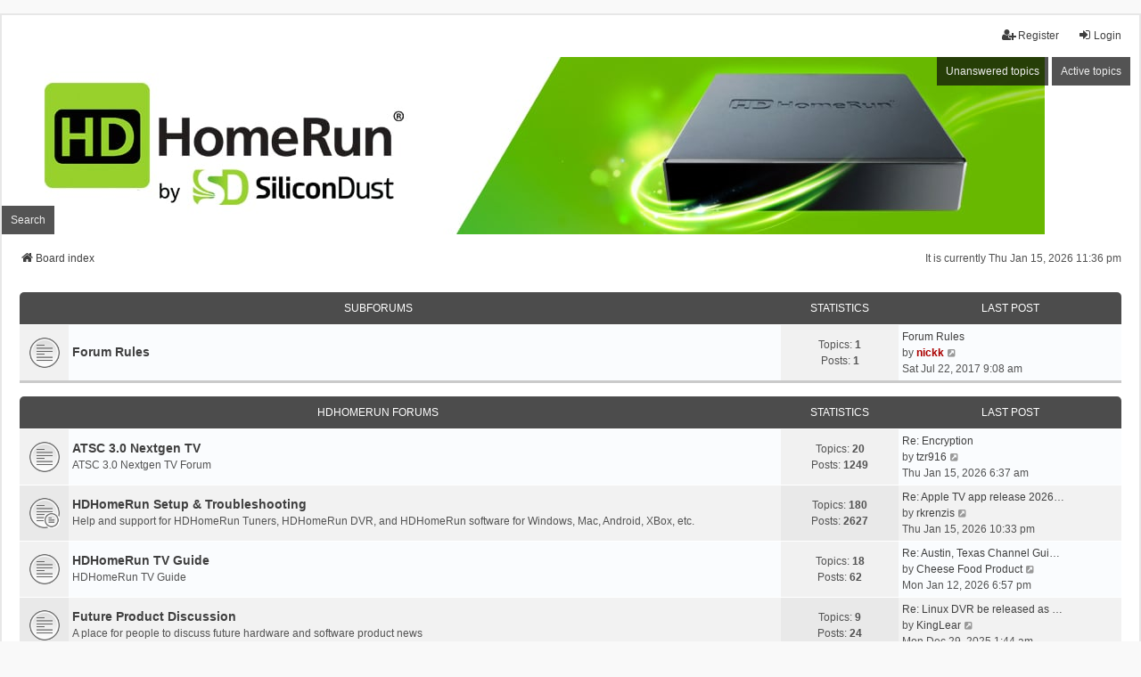

--- FILE ---
content_type: text/html; charset=UTF-8
request_url: https://forum.silicondust.com/forum/index.php?sid=413d25817a841a50cfcc8fa97b000667
body_size: 4524
content:
<!DOCTYPE html>
<html dir="ltr" lang="en-gb">
<head>
<meta charset="utf-8" />
<meta http-equiv="X-UA-Compatible" content="IE=edge">
<meta name="viewport" content="width=device-width, initial-scale=1" />

<title>Silicondust - Index page</title>


	<link rel="canonical" href="https://forum.silicondust.com/forum/">

<!--
	phpBB style name: we_universal
	Based on style:   prosilver (this is the default phpBB3 style)
	Original author:  Tom Beddard ( http://www.subBlue.com/ )
	Modified by:      nextgen ( http://xeronix.org/ )
	Modified by:      v12mike ( v12mike@ingenious.co.nz )
-->


<link href="./styles/prosilver/theme/stylesheet.css?assets_version=89" rel="stylesheet">
<link href="./assets/css/font-awesome.min.css?assets_version=89" rel="stylesheet">
<link href="./styles/we_universal/theme/common.css?assets_version=89" rel="stylesheet">
<link href="./styles/we_universal/theme/content.css?assets_version=89" rel="stylesheet">
<link href="./styles/we_universal/theme/cp.css?assets_version=89" rel="stylesheet">
<link href="./styles/we_universal/theme/forms.css?assets_version=89" rel="stylesheet">
<link href="./styles/we_universal/theme/colours.css?assets_version=89" rel="stylesheet">
<link href="./styles/we_universal/theme/responsive.css?assets_version=89" rel="stylesheet">
<link href="./styles/we_universal/theme/custom.css?assets_version=89" rel="stylesheet">




<!--[if lte IE 9]>
	<link href="./styles/prosilver/theme/tweaks.css?assets_version=89" rel="stylesheet">
<![endif]-->


<link href="./ext/anavaro/postlove/styles/all/theme/default.css?assets_version=89" rel="stylesheet" media="screen">



<!--[if lt IE 9]>
	<script src="./styles/we_universal/template/html5shiv.min.js"></script>
<![endif]-->

</head>
<body id="phpbb" class="nojs notouch section-index ltr  logged-out">


<div id="wrap" class="wrap">
	<a id="top" class="top-anchor" accesskey="t"></a>

	<div class="inventea-headerbar">
		<nav class="inventea-wrapper inventea-userbar">
			<div class="dropdown-container hidden inventea-mobile-dropdown-menu">
	<a href="#" class="dropdown-trigger inventea-toggle"><i class="icon fa fa-bars"></i></a>
	<div class="dropdown hidden">
	<div class="pointer"><div class="pointer-inner"></div></div>
	<ul class="dropdown-contents" role="menubar">

		
		<li>
			<a href="./index.php?sid=b07d0d71263d5756470d5450bc4b2a1c" role="menuitem">
				<i class="icon fa fa-fw fa-home" aria-hidden="true"></i>
				<span>Board index</span>
			</a>
		</li>		
		
		
					<li>
				<a href="./search.php?sid=b07d0d71263d5756470d5450bc4b2a1c" role="menuitem">
					<i class="icon fa-search fa-fw" aria-hidden="true"></i><span>Search</span>
				</a>
			</li>

			
			
				

			<li>
				<a href="./search.php?search_id=unanswered&amp;sid=b07d0d71263d5756470d5450bc4b2a1c" role="menuitem">
					<i class="icon fa-file-o fa-fw icon-gray" aria-hidden="true"></i><span>Unanswered topics</span>
				</a>
			</li>
			<li>
				<a href="./search.php?search_id=active_topics&amp;sid=b07d0d71263d5756470d5450bc4b2a1c" role="menuitem">
					<i class="icon fa-file-o fa-fw icon-blue" aria-hidden="true"></i><span>Active topics</span>
				</a>
			</li>
			<li class="separator"></li>
		
		
										
				                    </ul>
    </div>
</div>


			<ul class="linklist bulletin inventea-user-menu" role="menubar">
																		<li class="small-icon rightside" data-skip-responsive="true"><a href="./ucp.php?mode=login&amp;redirect=index.php&amp;sid=b07d0d71263d5756470d5450bc4b2a1c" title="Login" accesskey="x" role="menuitem"><i class="icon fa-fw fa-sign-in" aria-hidden="true"></i>Login</a></li>
											<li class="small-icon rightside" data-skip-responsive="true"><a href="./ucp.php?mode=register&amp;sid=b07d0d71263d5756470d5450bc4b2a1c" role="menuitem"><i class="icon fa-fw fa-user-plus" aria-hidden="true"></i>Register</a></li>
										
										
							</ul>
		</nav>
	</div>

		<div class="inventea-header inventea-wrapper">
			<header>
			
						<nav>
			<div class="inventea-posts-menu">
				<ul class="inventea-menu" role="menubar">
																														<li>
						<a href="./search.php?search_id=unanswered&amp;sid=b07d0d71263d5756470d5450bc4b2a1c" role="menuitem">Unanswered topics</a>
					</li>
					<li>
						<a href="./search.php?search_id=active_topics&amp;sid=b07d0d71263d5756470d5450bc4b2a1c" role="menuitem">Active topics</a>
					</li>
														</ul>
			</div>
			</nav>
			<div class="inventea-dashboard" role="banner">
				<a href="https://www.silicondust.com/">
					<img class="inventea-dashboard-image" src="./styles/we_universal/theme/images/dashboard.jpg?assets_version=89" alt="forum header image">
				</a>
			</div>

			<nav>
				<div class="inventea-forum-menu">
					<ul class="inventea-menu" role="menubar">
																		<li>
							<a href="./search.php?sid=b07d0d71263d5756470d5450bc4b2a1c" role="menuitem">Search</a>
						</li>
																																			</ul>
				</div>
			</nav>
				</header>
	</div>

	<div class="inventea-wrapper inventea-content" role="main">
		
		<ul id="nav-breadcrumbs" class="linklist navlinks" role="menubar">
							<li class="rightside inventea-time">It is currently Thu Jan 15, 2026 11:36 pm</li>
			
									
						<li class="breadcrumbs" itemscope itemtype="http://schema.org/BreadcrumbList">
												<span class="crumb"  itemtype="http://schema.org/ListItem" itemprop="itemListElement" itemscope><a href="./index.php?sid=b07d0d71263d5756470d5450bc4b2a1c" itemtype="https://schema.org/Thing" itemprop="item" accesskey="h" data-navbar-reference="index"><i class="icon fa-home fa-fw"></i><span itemprop="name">Board index</span></a><meta itemprop="position" content="1" /></span>					
											</li>
					</ul>

		
		
<p class="right responsive-center time">It is currently Thu Jan 15, 2026 11:36 pm</p>



	
				<div class="forabg">
			<div class="inner">
			<ul class="topiclist">
				<li class="header">
										<dl class="row-item">
						<dt><div class="list-inner">Subforums</div></dt>
						<dd class="topics">Statistics</dd>
						<dd class="lastpost"><span>Last post</span></dd>
					</dl>
									</li>
			</ul>
			<ul class="inventea topiclist forums">
		
					<li class="row">
						<dl title="No unread posts">
				<dt class="row-item forum_read"></dt>
				<dd>
					<a href="./viewforum.php?f=128&amp;sid=b07d0d71263d5756470d5450bc4b2a1c" class="row-item-link"></a>
					<div class="list-inner">
																		<a href="./viewforum.php?f=128&amp;sid=b07d0d71263d5756470d5450bc4b2a1c" class="forumtitle">Forum Rules</a>
																		
												<div class="responsive-show" style="display: none;">
															Topics: <strong>1</strong>
													</div>
											</div>
				</dd>
									<dd class="topics">
						Topics: <strong>1</strong><br />
						Posts: <strong>1</strong>
					</dd>
					<dd class="lastpost">
						<span>
																						<dfn>Last post</dfn>
																										<a href="./viewtopic.php?p=299520&amp;sid=b07d0d71263d5756470d5450bc4b2a1c#p299520" title="Forum Rules" class="lastsubject">Forum Rules</a> <br />
																	by <a href="./memberlist.php?mode=viewprofile&amp;u=2&amp;sid=b07d0d71263d5756470d5450bc4b2a1c" style="color: #AA0000;" class="username-coloured">nickk</a>																	<a href="./viewtopic.php?p=299520&amp;sid=b07d0d71263d5756470d5450bc4b2a1c#p299520" title="View the latest post">
										<i class="icon fa-external-link-square fa-fw icon-lightgray icon-md" aria-hidden="true"></i><span class="sr-only">View the latest post</span>
									</a>
																<br /><time datetime="2017-07-22T16:08:02+00:00">Sat Jul 22, 2017 9:08 am</time>
													</span>
					</dd>
							</dl>
					</li>
			
	
				</ul>

			</div>
		</div>
	
				<div class="forabg">
			<div class="inner">
			<ul class="topiclist">
				<li class="header">
										<dl class="row-item">
						<dt><div class="list-inner"><a href="./viewforum.php?f=110&amp;sid=b07d0d71263d5756470d5450bc4b2a1c">HDHomeRun Forums</a></div></dt>
						<dd class="topics">Statistics</dd>
						<dd class="lastpost"><span>Last post</span></dd>
					</dl>
									</li>
			</ul>
			<ul class="inventea topiclist forums">
		
	
	
	
			
					<li class="row">
						<dl title="No unread posts">
				<dt class="row-item forum_read"></dt>
				<dd>
					<a href="./viewforum.php?f=133&amp;sid=b07d0d71263d5756470d5450bc4b2a1c" class="row-item-link"></a>
					<div class="list-inner">
																		<a href="./viewforum.php?f=133&amp;sid=b07d0d71263d5756470d5450bc4b2a1c" class="forumtitle">ATSC 3.0 Nextgen TV</a>
						<br />ATSC 3.0 Nextgen TV Forum												
												<div class="responsive-show" style="display: none;">
															Topics: <strong>20</strong>
													</div>
											</div>
				</dd>
									<dd class="topics">
						Topics: <strong>20</strong><br />
						Posts: <strong>1249</strong>
					</dd>
					<dd class="lastpost">
						<span>
																						<dfn>Last post</dfn>
																										<a href="./viewtopic.php?p=407427&amp;sid=b07d0d71263d5756470d5450bc4b2a1c#p407427" title="Re: Encryption" class="lastsubject">Re: Encryption</a> <br />
																	by <a href="./memberlist.php?mode=viewprofile&amp;u=13173&amp;sid=b07d0d71263d5756470d5450bc4b2a1c" class="username">tzr916</a>																	<a href="./viewtopic.php?p=407427&amp;sid=b07d0d71263d5756470d5450bc4b2a1c#p407427" title="View the latest post">
										<i class="icon fa-external-link-square fa-fw icon-lightgray icon-md" aria-hidden="true"></i><span class="sr-only">View the latest post</span>
									</a>
																<br /><time datetime="2026-01-15T13:37:43+00:00">Thu Jan 15, 2026 6:37 am</time>
													</span>
					</dd>
							</dl>
					</li>
			
	
	
			
					<li class="row">
						<dl title="No unread posts">
				<dt class="row-item forum_read_subforum"></dt>
				<dd>
					<a href="./viewforum.php?f=119&amp;sid=b07d0d71263d5756470d5450bc4b2a1c" class="row-item-link"></a>
					<div class="list-inner">
																		<a href="./viewforum.php?f=119&amp;sid=b07d0d71263d5756470d5450bc4b2a1c" class="forumtitle">HDHomeRun Setup &amp; Troubleshooting</a>
						<br />Help and support for HDHomeRun Tuners, HDHomeRun DVR, and HDHomeRun software for Windows, Mac, Android, XBox, etc.												
												<div class="responsive-show" style="display: none;">
															Topics: <strong>180</strong>
													</div>
											</div>
				</dd>
									<dd class="topics">
						Topics: <strong>180</strong><br />
						Posts: <strong>2627</strong>
					</dd>
					<dd class="lastpost">
						<span>
																						<dfn>Last post</dfn>
																										<a href="./viewtopic.php?p=407447&amp;sid=b07d0d71263d5756470d5450bc4b2a1c#p407447" title="Re: Apple TV app release 20260112 problem" class="lastsubject">Re: Apple TV app release 2026…</a> <br />
																	by <a href="./memberlist.php?mode=viewprofile&amp;u=56249&amp;sid=b07d0d71263d5756470d5450bc4b2a1c" class="username">rkrenzis</a>																	<a href="./viewtopic.php?p=407447&amp;sid=b07d0d71263d5756470d5450bc4b2a1c#p407447" title="View the latest post">
										<i class="icon fa-external-link-square fa-fw icon-lightgray icon-md" aria-hidden="true"></i><span class="sr-only">View the latest post</span>
									</a>
																<br /><time datetime="2026-01-16T05:33:05+00:00">Thu Jan 15, 2026 10:33 pm</time>
													</span>
					</dd>
							</dl>
					</li>
			
	
	
			
					<li class="row">
						<dl title="No unread posts">
				<dt class="row-item forum_read"></dt>
				<dd>
					<a href="./viewforum.php?f=127&amp;sid=b07d0d71263d5756470d5450bc4b2a1c" class="row-item-link"></a>
					<div class="list-inner">
																		<a href="./viewforum.php?f=127&amp;sid=b07d0d71263d5756470d5450bc4b2a1c" class="forumtitle">HDHomeRun TV Guide</a>
						<br />HDHomeRun TV Guide												
												<div class="responsive-show" style="display: none;">
															Topics: <strong>18</strong>
													</div>
											</div>
				</dd>
									<dd class="topics">
						Topics: <strong>18</strong><br />
						Posts: <strong>62</strong>
					</dd>
					<dd class="lastpost">
						<span>
																						<dfn>Last post</dfn>
																										<a href="./viewtopic.php?p=407397&amp;sid=b07d0d71263d5756470d5450bc4b2a1c#p407397" title="Re: Austin, Texas Channel Guide 2.0" class="lastsubject">Re: Austin, Texas Channel Gui…</a> <br />
																	by <a href="./memberlist.php?mode=viewprofile&amp;u=56198&amp;sid=b07d0d71263d5756470d5450bc4b2a1c" class="username">Cheese Food Product</a>																	<a href="./viewtopic.php?p=407397&amp;sid=b07d0d71263d5756470d5450bc4b2a1c#p407397" title="View the latest post">
										<i class="icon fa-external-link-square fa-fw icon-lightgray icon-md" aria-hidden="true"></i><span class="sr-only">View the latest post</span>
									</a>
																<br /><time datetime="2026-01-13T01:57:34+00:00">Mon Jan 12, 2026 6:57 pm</time>
													</span>
					</dd>
							</dl>
					</li>
			
	
	
			
					<li class="row">
						<dl title="No unread posts">
				<dt class="row-item forum_read"></dt>
				<dd>
					<a href="./viewforum.php?f=131&amp;sid=b07d0d71263d5756470d5450bc4b2a1c" class="row-item-link"></a>
					<div class="list-inner">
																		<a href="./viewforum.php?f=131&amp;sid=b07d0d71263d5756470d5450bc4b2a1c" class="forumtitle">Future Product Discussion</a>
						<br />A place for people to discuss future hardware and software product news												
												<div class="responsive-show" style="display: none;">
															Topics: <strong>9</strong>
													</div>
											</div>
				</dd>
									<dd class="topics">
						Topics: <strong>9</strong><br />
						Posts: <strong>24</strong>
					</dd>
					<dd class="lastpost">
						<span>
																						<dfn>Last post</dfn>
																										<a href="./viewtopic.php?p=407220&amp;sid=b07d0d71263d5756470d5450bc4b2a1c#p407220" title="Re: Linux DVR be released as a docker image" class="lastsubject">Re: Linux DVR be released as …</a> <br />
																	by <a href="./memberlist.php?mode=viewprofile&amp;u=43068&amp;sid=b07d0d71263d5756470d5450bc4b2a1c" class="username">KingLear</a>																	<a href="./viewtopic.php?p=407220&amp;sid=b07d0d71263d5756470d5450bc4b2a1c#p407220" title="View the latest post">
										<i class="icon fa-external-link-square fa-fw icon-lightgray icon-md" aria-hidden="true"></i><span class="sr-only">View the latest post</span>
									</a>
																<br /><time datetime="2025-12-29T08:44:24+00:00">Mon Dec 29, 2025 1:44 am</time>
													</span>
					</dd>
							</dl>
					</li>
			
	
	
			
					<li class="row">
						<dl title="No unread posts">
				<dt class="row-item forum_read"></dt>
				<dd>
					<a href="./viewforum.php?f=125&amp;sid=b07d0d71263d5756470d5450bc4b2a1c" class="row-item-link"></a>
					<div class="list-inner">
																		<a href="./viewforum.php?f=125&amp;sid=b07d0d71263d5756470d5450bc4b2a1c" class="forumtitle">Development Support</a>
						<br />Want to write your own code to work with a HDHomeRun or work with the HDHomeRun DVR? We are happy to help with concepts, APIs, best practices.												
												<div class="responsive-show" style="display: none;">
															Topics: <strong>32</strong>
													</div>
											</div>
				</dd>
									<dd class="topics">
						Topics: <strong>32</strong><br />
						Posts: <strong>464</strong>
					</dd>
					<dd class="lastpost">
						<span>
																						<dfn>Last post</dfn>
																										<a href="./viewtopic.php?p=407442&amp;sid=b07d0d71263d5756470d5450bc4b2a1c#p407442" title="Re: Signal Strength App" class="lastsubject">Re: Signal Strength App</a> <br />
																	by <a href="./memberlist.php?mode=viewprofile&amp;u=10631&amp;sid=b07d0d71263d5756470d5450bc4b2a1c" class="username">KeithAbbott</a>																	<a href="./viewtopic.php?p=407442&amp;sid=b07d0d71263d5756470d5450bc4b2a1c#p407442" title="View the latest post">
										<i class="icon fa-external-link-square fa-fw icon-lightgray icon-md" aria-hidden="true"></i><span class="sr-only">View the latest post</span>
									</a>
																<br /><time datetime="2026-01-16T02:12:36+00:00">Thu Jan 15, 2026 7:12 pm</time>
													</span>
					</dd>
							</dl>
					</li>
			
	
				</ul>

			</div>
		</div>
	
				<div class="forabg">
			<div class="inner">
			<ul class="topiclist">
				<li class="header">
										<dl class="row-item">
						<dt><div class="list-inner"><a href="./viewforum.php?f=134&amp;sid=b07d0d71263d5756470d5450bc4b2a1c">Forgelink Forums</a></div></dt>
						<dd class="topics">Statistics</dd>
						<dd class="lastpost"><span>Last post</span></dd>
					</dl>
									</li>
			</ul>
			<ul class="inventea topiclist forums">
		
	
	
	
			
					<li class="row">
						<dl title="No unread posts">
				<dt class="row-item forum_read"></dt>
				<dd>
					<a href="./viewforum.php?f=135&amp;sid=b07d0d71263d5756470d5450bc4b2a1c" class="row-item-link"></a>
					<div class="list-inner">
																		<a href="./viewforum.php?f=135&amp;sid=b07d0d71263d5756470d5450bc4b2a1c" class="forumtitle">Forgelink</a>
						<br />Forgelink												
												<div class="responsive-show" style="display: none;">
															Topics: <strong>2</strong>
													</div>
											</div>
				</dd>
									<dd class="topics">
						Topics: <strong>2</strong><br />
						Posts: <strong>2</strong>
					</dd>
					<dd class="lastpost">
						<span>
																						<dfn>Last post</dfn>
																										<a href="./viewtopic.php?p=407250&amp;sid=b07d0d71263d5756470d5450bc4b2a1c#p407250" title="Any Update?" class="lastsubject">Any Update?</a> <br />
																	by <a href="./memberlist.php?mode=viewprofile&amp;u=56187&amp;sid=b07d0d71263d5756470d5450bc4b2a1c" class="username">kb9gxk</a>																	<a href="./viewtopic.php?p=407250&amp;sid=b07d0d71263d5756470d5450bc4b2a1c#p407250" title="View the latest post">
										<i class="icon fa-external-link-square fa-fw icon-lightgray icon-md" aria-hidden="true"></i><span class="sr-only">View the latest post</span>
									</a>
																<br /><time datetime="2026-01-02T13:58:39+00:00">Fri Jan 02, 2026 6:58 am</time>
													</span>
					</dd>
							</dl>
					</li>
			
				</ul>

			</div>
		</div>
		


	<form method="post" action="./ucp.php?mode=login&amp;sid=b07d0d71263d5756470d5450bc4b2a1c" class="headerspace">
	<h3><a href="./ucp.php?mode=login&amp;redirect=index.php&amp;sid=b07d0d71263d5756470d5450bc4b2a1c">Login</a>&nbsp; &bull; &nbsp;<a href="./ucp.php?mode=register&amp;sid=b07d0d71263d5756470d5450bc4b2a1c">Register</a></h3>
		<fieldset class="quick-login">
			<label for="username"><span>Username:</span> <input type="text" tabindex="1" name="username" id="username" size="10" class="inputbox" title="Username" autocomplete="username" /></label>
			<label for="password"><span>Password:</span> <input type="password" tabindex="2" name="password" id="password" size="10" class="inputbox" title="Password" autocomplete="current-password" /></label>
							<a href="/forum/app.php/user/forgot_password?sid=b07d0d71263d5756470d5450bc4b2a1c">I forgot my password</a>
										<span class="responsive-hide">|</span> <label for="autologin">Remember me <input type="checkbox" tabindex="4" name="autologin" id="autologin" /></label>
						<input type="submit" tabindex="5" name="login" value="Login" class="button2" />
			<input type="hidden" name="redirect" value="./index.php?sid=b07d0d71263d5756470d5450bc4b2a1c" />
<input type="hidden" name="creation_time" value="1768545394" />
<input type="hidden" name="form_token" value="c3570dc68bf195682058bef948baa85ae5040634" />

			
		</fieldset>
	</form>


	<div class="stat-block online-list">
		<h3>Who is online</h3>		<p>
						In total there are <strong>65</strong> users online :: 6 registered, 0 hidden and 59 guests (based on users active over the past 5 minutes)<br />Most users ever online was <strong>10052</strong> on Wed May 07, 2025 4:17 am<br /> 
								</p>
	</div>





				
			</div>

	<div class="inventea-footer-wrapper">
		<div id="page-footer" class="inventea-footer" role="contentinfo">
			<nav>
	<ul id="nav-footer" class="nav-footer linklist" role="menubar">
		<li class="breadcrumbs">
									<span class="crumb"><a href="./index.php?sid=b07d0d71263d5756470d5450bc4b2a1c" data-navbar-reference="index"><span>Board index</span></a></span>					</li>

				
				
					<li class="small-icon">
				<a href="/forum/app.php/user/delete_cookies?sid=b07d0d71263d5756470d5450bc4b2a1c" data-ajax="true" data-refresh="true" role="menuitem">Delete cookies</a>
			</li>
		
				<li>All times are <span title="UTC-7">UTC-07:00</span></li>
			</ul>
</nav>

			<footer class="inventea-credits">
								<p class="footer-row">
					<span class="footer-copyright">Powered by <a href="https://www.phpbb.com/">phpBB</a>&reg; Forum Software &copy; phpBB Limited</span>
				</p>
															</footer>
		</div>
	</div>

	<div id="darkenwrapper" class="darkenwrapper" data-ajax-error-title="AJAX error" data-ajax-error-text="Something went wrong when processing your request." data-ajax-error-text-abort="User aborted request." data-ajax-error-text-timeout="Your request timed out; please try again." data-ajax-error-text-parsererror="Something went wrong with the request and the server returned an invalid reply.">
		<div id="darken" class="darken">&nbsp;</div>
	</div>

	<div id="phpbb_alert" class="phpbb_alert" data-l-err="Error" data-l-timeout-processing-req="Request timed out.">
		<a href="#" class="alert_close">
			<i class="icon fa-times-circle fa-fw" aria-hidden="true"></i>
		</a>
	<h3 class="alert_title">&nbsp;</h3><p class="alert_text"></p>
	</div>
	<div id="phpbb_confirm" class="phpbb_alert">
		<a href="#" class="alert_close">
			<i class="icon fa-times-circle fa-fw" aria-hidden="true"></i>
		</a>
		<div class="alert_text"></div>
	</div>

<div>
	<a id="bottom" class="anchor" accesskey="z"></a>
	<img class="sr-only" aria-hidden="true" src="&#x2F;forum&#x2F;app.php&#x2F;cron&#x2F;cron.task.core.tidy_search&#x3F;sid&#x3D;b07d0d71263d5756470d5450bc4b2a1c" width="1" height="1" alt="">
</div>
</div>

<script src="./assets/javascript/jquery-3.7.1.min.js?assets_version=89"></script>
<script src="./assets/javascript/core.js?assets_version=89"></script>



<script src="./styles/prosilver/template/forum_fn.js?assets_version=89"></script>
<script src="./styles/prosilver/template/ajax.js?assets_version=89"></script>



</body>
</html>
